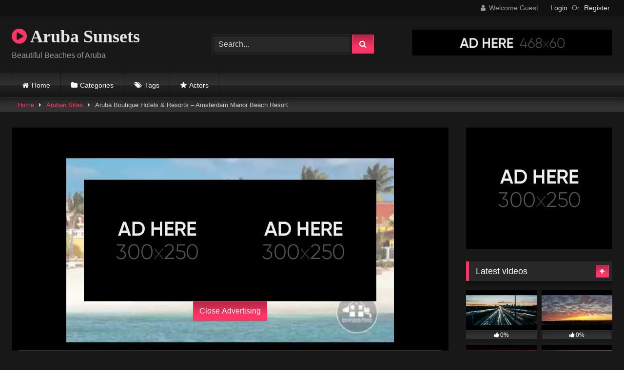

--- FILE ---
content_type: text/html; charset=UTF-8
request_url: https://arubasunsets.com/2018/04/29/aruba-boutique-hotels-resorts-amsterdam-manor-beach-resort/
body_size: 14932
content:
<!DOCTYPE html>


<html lang="en-US">
<head>
<meta charset="UTF-8">
<meta content='width=device-width, initial-scale=1.0, maximum-scale=1.0, user-scalable=0' name='viewport' />
<link rel="profile" href="http://gmpg.org/xfn/11">
<link rel="icon" href="
">

<!-- Meta social networks -->

<!-- Meta Facebook -->
<meta property="fb:app_id" content="966242223397117" />
<meta property="og:url" content="https://arubasunsets.com/2018/04/29/aruba-boutique-hotels-resorts-amsterdam-manor-beach-resort/" />
<meta property="og:type" content="article" />
<meta property="og:title" content="Aruba Boutique Hotels &amp; Resorts - Amsterdam Manor Beach Resort" />
<meta property="og:description" content="Have a memorable Aruba escape at the intimate and picturesque Amsterdam Manor Beach Resort. With beautiful Dutch Colonial architecture, the resort looks out over world-famous Eagle Beach" />
<meta property="og:image" content="https://arubasunsets.com/wp-content/uploads/2018/04/thumb-1065.jpg" />
<meta property="og:image:width" content="200" />
<meta property="og:image:height" content="200" />

<!-- Meta Twitter -->
<meta name="twitter:card" content="summary">
<!--<meta name="twitter:site" content="@site_username">-->
<meta name="twitter:title" content="Aruba Boutique Hotels &amp; Resorts - Amsterdam Manor Beach Resort">
<meta name="twitter:description" content="Have a memorable Aruba escape at the intimate and picturesque Amsterdam Manor Beach Resort. With beautiful Dutch Colonial architecture, the resort looks out over world-famous Eagle Beach">
<!--<meta name="twitter:creator" content="@creator_username">-->
<meta name="twitter:image" content="https://arubasunsets.com/wp-content/uploads/2018/04/thumb-1065.jpg">
<!--<meta name="twitter:domain" content="YourDomain.com">-->

<!-- Temp Style -->
<style>
	.post-thumbnail {
		padding-bottom: 56.25%;
	}
	.post-thumbnail .wpst-trailer,
	.post-thumbnail img {
		object-fit: fill;
	}

	.video-debounce-bar {
		background: #FF3565!important;
	}

			@import url(https://fonts.googleapis.com/css?family=Open+Sans);
			
			button,
		.button,
		input[type="button"],
		input[type="reset"],
		input[type="submit"],
		.label,
		.label:visited,
		.pagination ul li a,
		.widget_categories ul li a,
		.comment-reply-link,
		a.tag-cloud-link,
		.template-actors li a {
			background: -moz-linear-gradient(top, rgba(0,0,0,0.3) 0%, rgba(0,0,0,0) 70%); /* FF3.6-15 */
			background: -webkit-linear-gradient(top, rgba(0,0,0,0.3) 0%,rgba(0,0,0,0) 70%); /* Chrome10-25,Safari5.1-6 */
			background: linear-gradient(to bottom, rgba(0,0,0,0.3) 0%,rgba(0,0,0,0) 70%); /* W3C, IE10+, FF16+, Chrome26+, Opera12+, Safari7+ */
			filter: progid:DXImageTransform.Microsoft.gradient( startColorstr='#a62b2b2b', endColorstr='#00000000',GradientType=0 ); /* IE6-9 */
			-moz-box-shadow: 0 1px 6px 0 rgba(0, 0, 0, 0.12);
			-webkit-box-shadow: 0 1px 6px 0 rgba(0, 0, 0, 0.12);
			-o-box-shadow: 0 1px 6px 0 rgba(0, 0, 0, 0.12);
			box-shadow: 0 1px 6px 0 rgba(0, 0, 0, 0.12);
		}
		input[type="text"],
		input[type="email"],
		input[type="url"],
		input[type="password"],
		input[type="search"],
		input[type="number"],
		input[type="tel"],
		input[type="range"],
		input[type="date"],
		input[type="month"],
		input[type="week"],
		input[type="time"],
		input[type="datetime"],
		input[type="datetime-local"],
		input[type="color"],
		select,
		textarea,
		.wp-editor-container {
			-moz-box-shadow: 0 0 1px rgba(255, 255, 255, 0.3), 0 0 5px black inset;
			-webkit-box-shadow: 0 0 1px rgba(255, 255, 255, 0.3), 0 0 5px black inset;
			-o-box-shadow: 0 0 1px rgba(255, 255, 255, 0.3), 0 0 5px black inset;
			box-shadow: 0 0 1px rgba(255, 255, 255, 0.3), 0 0 5px black inset;
		}
		#site-navigation {
			background: #222222;
			background: -moz-linear-gradient(top, #222222 0%, #333333 50%, #222222 51%, #151515 100%);
			background: -webkit-linear-gradient(top, #222222 0%,#333333 50%,#222222 51%,#151515 100%);
			background: linear-gradient(to bottom, #222222 0%,#333333 50%,#222222 51%,#151515 100%);
			filter: progid:DXImageTransform.Microsoft.gradient( startColorstr='#222222', endColorstr='#151515',GradientType=0 );
			-moz-box-shadow: 0 6px 6px 0 rgba(0, 0, 0, 0.12);
			-webkit-box-shadow: 0 6px 6px 0 rgba(0, 0, 0, 0.12);
			-o-box-shadow: 0 6px 6px 0 rgba(0, 0, 0, 0.12);
			box-shadow: 0 6px 6px 0 rgba(0, 0, 0, 0.12);
		}
		#site-navigation > ul > li:hover > a,
		#site-navigation ul li.current-menu-item a {
			background: -moz-linear-gradient(top, rgba(0,0,0,0.3) 0%, rgba(0,0,0,0) 70%);
			background: -webkit-linear-gradient(top, rgba(0,0,0,0.3) 0%,rgba(0,0,0,0) 70%);
			background: linear-gradient(to bottom, rgba(0,0,0,0.3) 0%,rgba(0,0,0,0) 70%);
			filter: progid:DXImageTransform.Microsoft.gradient( startColorstr='#a62b2b2b', endColorstr='#00000000',GradientType=0 );
			-moz-box-shadow: inset 0px 0px 2px 0px #000000;
			-webkit-box-shadow: inset 0px 0px 2px 0px #000000;
			-o-box-shadow: inset 0px 0px 2px 0px #000000;
			box-shadow: inset 0px 0px 2px 0px #000000;
			filter:progid:DXImageTransform.Microsoft.Shadow(color=#000000, Direction=NaN, Strength=2);
		}
		.rating-bar,
		.categories-list .thumb-block .entry-header,
		.actors-list .thumb-block .entry-header,
		#filters .filters-select,
		#filters .filters-options {
			background: -moz-linear-gradient(top, rgba(0,0,0,0.3) 0%, rgba(0,0,0,0) 70%); /* FF3.6-15 */
			background: -webkit-linear-gradient(top, rgba(0,0,0,0.3) 0%,rgba(0,0,0,0) 70%); /* Chrome10-25,Safari5.1-6 */
			background: linear-gradient(to bottom, rgba(0,0,0,0.3) 0%,rgba(0,0,0,0) 70%); /* W3C, IE10+, FF16+, Chrome26+, Opera12+, Safari7+ */
			-moz-box-shadow: inset 0px 0px 2px 0px #000000;
			-webkit-box-shadow: inset 0px 0px 2px 0px #000000;
			-o-box-shadow: inset 0px 0px 2px 0px #000000;
			box-shadow: inset 0px 0px 2px 0px #000000;
			filter:progid:DXImageTransform.Microsoft.Shadow(color=#000000, Direction=NaN, Strength=2);
		}
		.breadcrumbs-area {
			background: -moz-linear-gradient(top, rgba(0,0,0,0.3) 0%, rgba(0,0,0,0) 70%); /* FF3.6-15 */
			background: -webkit-linear-gradient(top, rgba(0,0,0,0.3) 0%,rgba(0,0,0,0) 70%); /* Chrome10-25,Safari5.1-6 */
			background: linear-gradient(to bottom, rgba(0,0,0,0.3) 0%,rgba(0,0,0,0) 70%); /* W3C, IE10+, FF16+, Chrome26+, Opera12+, Safari7+ */
		}
	
	.site-title a {
		font-family: Open Sans;
		font-size: 36px;
	}
	.site-branding .logo img {
		max-width: 300px;
		max-height: 120px;
		margin-top: 0px;
		margin-left: 0px;
	}
	a,
	.site-title a i,
	.thumb-block:hover .rating-bar i,
	.categories-list .thumb-block:hover .entry-header .cat-title:before,
	.required,
	.like #more:hover i,
	.dislike #less:hover i,
	.top-bar i:hover,
	.main-navigation .menu-item-has-children > a:after,
	.menu-toggle i,
	.main-navigation.toggled li:hover > a,
	.main-navigation.toggled li.focus > a,
	.main-navigation.toggled li.current_page_item > a,
	.main-navigation.toggled li.current-menu-item > a,
	#filters .filters-select:after,
	.morelink i,
	.top-bar .membership a i,
	.thumb-block:hover .photos-count i {
		color: #FF3565;
	}
	button,
	.button,
	input[type="button"],
	input[type="reset"],
	input[type="submit"],
	.label,
	.pagination ul li a.current,
	.pagination ul li a:hover,
	body #filters .label.secondary.active,
	.label.secondary:hover,
	.main-navigation li:hover > a,
	.main-navigation li.focus > a,
	.main-navigation li.current_page_item > a,
	.main-navigation li.current-menu-item > a,
	.widget_categories ul li a:hover,
	.comment-reply-link,
	a.tag-cloud-link:hover,
	.template-actors li a:hover {
		border-color: #FF3565!important;
		background-color: #FF3565!important;
	}
	.rating-bar-meter,
	.vjs-play-progress,
	#filters .filters-options span:hover,
	.bx-wrapper .bx-controls-direction a,
	.top-bar .social-share a:hover,
	.thumb-block:hover span.hd-video,
	.featured-carousel .slide a:hover span.hd-video,
	.appContainer .ctaButton {
		background-color: #FF3565!important;
	}
	#video-tabs button.tab-link.active,
	.title-block,
	.widget-title,
	.page-title,
	.page .entry-title,
	.comments-title,
	.comment-reply-title,
	.morelink:hover {
		border-color: #FF3565!important;
	}

	/* Small desktops ----------- */
	@media only screen  and (min-width : 64.001em) and (max-width : 84em) {
		#main .thumb-block {
			width: 25%!important;
		}
	}

	/* Desktops and laptops ----------- */
	@media only screen  and (min-width : 84.001em) {
		#main .thumb-block {
			width: 25%!important;
		}
	}

</style>

<!-- Google Analytics -->

<!-- Meta Verification -->

<title>Aruba Boutique Hotels &#038; Resorts &#8211; Amsterdam Manor Beach Resort &#8211; Aruba Sunsets</title>
<meta name='robots' content='max-image-preview:large' />
<link rel='dns-prefetch' href='//vjs.zencdn.net' />
<link rel='dns-prefetch' href='//unpkg.com' />
<link rel="alternate" type="application/rss+xml" title="Aruba Sunsets &raquo; Feed" href="https://arubasunsets.com/feed/" />
<link rel="alternate" type="application/rss+xml" title="Aruba Sunsets &raquo; Comments Feed" href="https://arubasunsets.com/comments/feed/" />
<link rel="alternate" type="application/rss+xml" title="Aruba Sunsets &raquo; Aruba Boutique Hotels &#038; Resorts &#8211; Amsterdam Manor Beach Resort Comments Feed" href="https://arubasunsets.com/2018/04/29/aruba-boutique-hotels-resorts-amsterdam-manor-beach-resort/feed/" />
<script type="text/javascript">
/* <![CDATA[ */
window._wpemojiSettings = {"baseUrl":"https:\/\/s.w.org\/images\/core\/emoji\/14.0.0\/72x72\/","ext":".png","svgUrl":"https:\/\/s.w.org\/images\/core\/emoji\/14.0.0\/svg\/","svgExt":".svg","source":{"concatemoji":"https:\/\/arubasunsets.com\/wp-includes\/js\/wp-emoji-release.min.js?ver=6.4.7"}};
/*! This file is auto-generated */
!function(i,n){var o,s,e;function c(e){try{var t={supportTests:e,timestamp:(new Date).valueOf()};sessionStorage.setItem(o,JSON.stringify(t))}catch(e){}}function p(e,t,n){e.clearRect(0,0,e.canvas.width,e.canvas.height),e.fillText(t,0,0);var t=new Uint32Array(e.getImageData(0,0,e.canvas.width,e.canvas.height).data),r=(e.clearRect(0,0,e.canvas.width,e.canvas.height),e.fillText(n,0,0),new Uint32Array(e.getImageData(0,0,e.canvas.width,e.canvas.height).data));return t.every(function(e,t){return e===r[t]})}function u(e,t,n){switch(t){case"flag":return n(e,"\ud83c\udff3\ufe0f\u200d\u26a7\ufe0f","\ud83c\udff3\ufe0f\u200b\u26a7\ufe0f")?!1:!n(e,"\ud83c\uddfa\ud83c\uddf3","\ud83c\uddfa\u200b\ud83c\uddf3")&&!n(e,"\ud83c\udff4\udb40\udc67\udb40\udc62\udb40\udc65\udb40\udc6e\udb40\udc67\udb40\udc7f","\ud83c\udff4\u200b\udb40\udc67\u200b\udb40\udc62\u200b\udb40\udc65\u200b\udb40\udc6e\u200b\udb40\udc67\u200b\udb40\udc7f");case"emoji":return!n(e,"\ud83e\udef1\ud83c\udffb\u200d\ud83e\udef2\ud83c\udfff","\ud83e\udef1\ud83c\udffb\u200b\ud83e\udef2\ud83c\udfff")}return!1}function f(e,t,n){var r="undefined"!=typeof WorkerGlobalScope&&self instanceof WorkerGlobalScope?new OffscreenCanvas(300,150):i.createElement("canvas"),a=r.getContext("2d",{willReadFrequently:!0}),o=(a.textBaseline="top",a.font="600 32px Arial",{});return e.forEach(function(e){o[e]=t(a,e,n)}),o}function t(e){var t=i.createElement("script");t.src=e,t.defer=!0,i.head.appendChild(t)}"undefined"!=typeof Promise&&(o="wpEmojiSettingsSupports",s=["flag","emoji"],n.supports={everything:!0,everythingExceptFlag:!0},e=new Promise(function(e){i.addEventListener("DOMContentLoaded",e,{once:!0})}),new Promise(function(t){var n=function(){try{var e=JSON.parse(sessionStorage.getItem(o));if("object"==typeof e&&"number"==typeof e.timestamp&&(new Date).valueOf()<e.timestamp+604800&&"object"==typeof e.supportTests)return e.supportTests}catch(e){}return null}();if(!n){if("undefined"!=typeof Worker&&"undefined"!=typeof OffscreenCanvas&&"undefined"!=typeof URL&&URL.createObjectURL&&"undefined"!=typeof Blob)try{var e="postMessage("+f.toString()+"("+[JSON.stringify(s),u.toString(),p.toString()].join(",")+"));",r=new Blob([e],{type:"text/javascript"}),a=new Worker(URL.createObjectURL(r),{name:"wpTestEmojiSupports"});return void(a.onmessage=function(e){c(n=e.data),a.terminate(),t(n)})}catch(e){}c(n=f(s,u,p))}t(n)}).then(function(e){for(var t in e)n.supports[t]=e[t],n.supports.everything=n.supports.everything&&n.supports[t],"flag"!==t&&(n.supports.everythingExceptFlag=n.supports.everythingExceptFlag&&n.supports[t]);n.supports.everythingExceptFlag=n.supports.everythingExceptFlag&&!n.supports.flag,n.DOMReady=!1,n.readyCallback=function(){n.DOMReady=!0}}).then(function(){return e}).then(function(){var e;n.supports.everything||(n.readyCallback(),(e=n.source||{}).concatemoji?t(e.concatemoji):e.wpemoji&&e.twemoji&&(t(e.twemoji),t(e.wpemoji)))}))}((window,document),window._wpemojiSettings);
/* ]]> */
</script>
<style id='wp-emoji-styles-inline-css' type='text/css'>

	img.wp-smiley, img.emoji {
		display: inline !important;
		border: none !important;
		box-shadow: none !important;
		height: 1em !important;
		width: 1em !important;
		margin: 0 0.07em !important;
		vertical-align: -0.1em !important;
		background: none !important;
		padding: 0 !important;
	}
</style>
<link rel='stylesheet' id='wp-block-library-css' href='https://arubasunsets.com/wp-includes/css/dist/block-library/style.min.css?ver=6.4.7' type='text/css' media='all' />
<style id='classic-theme-styles-inline-css' type='text/css'>
/*! This file is auto-generated */
.wp-block-button__link{color:#fff;background-color:#32373c;border-radius:9999px;box-shadow:none;text-decoration:none;padding:calc(.667em + 2px) calc(1.333em + 2px);font-size:1.125em}.wp-block-file__button{background:#32373c;color:#fff;text-decoration:none}
</style>
<style id='global-styles-inline-css' type='text/css'>
body{--wp--preset--color--black: #000000;--wp--preset--color--cyan-bluish-gray: #abb8c3;--wp--preset--color--white: #ffffff;--wp--preset--color--pale-pink: #f78da7;--wp--preset--color--vivid-red: #cf2e2e;--wp--preset--color--luminous-vivid-orange: #ff6900;--wp--preset--color--luminous-vivid-amber: #fcb900;--wp--preset--color--light-green-cyan: #7bdcb5;--wp--preset--color--vivid-green-cyan: #00d084;--wp--preset--color--pale-cyan-blue: #8ed1fc;--wp--preset--color--vivid-cyan-blue: #0693e3;--wp--preset--color--vivid-purple: #9b51e0;--wp--preset--gradient--vivid-cyan-blue-to-vivid-purple: linear-gradient(135deg,rgba(6,147,227,1) 0%,rgb(155,81,224) 100%);--wp--preset--gradient--light-green-cyan-to-vivid-green-cyan: linear-gradient(135deg,rgb(122,220,180) 0%,rgb(0,208,130) 100%);--wp--preset--gradient--luminous-vivid-amber-to-luminous-vivid-orange: linear-gradient(135deg,rgba(252,185,0,1) 0%,rgba(255,105,0,1) 100%);--wp--preset--gradient--luminous-vivid-orange-to-vivid-red: linear-gradient(135deg,rgba(255,105,0,1) 0%,rgb(207,46,46) 100%);--wp--preset--gradient--very-light-gray-to-cyan-bluish-gray: linear-gradient(135deg,rgb(238,238,238) 0%,rgb(169,184,195) 100%);--wp--preset--gradient--cool-to-warm-spectrum: linear-gradient(135deg,rgb(74,234,220) 0%,rgb(151,120,209) 20%,rgb(207,42,186) 40%,rgb(238,44,130) 60%,rgb(251,105,98) 80%,rgb(254,248,76) 100%);--wp--preset--gradient--blush-light-purple: linear-gradient(135deg,rgb(255,206,236) 0%,rgb(152,150,240) 100%);--wp--preset--gradient--blush-bordeaux: linear-gradient(135deg,rgb(254,205,165) 0%,rgb(254,45,45) 50%,rgb(107,0,62) 100%);--wp--preset--gradient--luminous-dusk: linear-gradient(135deg,rgb(255,203,112) 0%,rgb(199,81,192) 50%,rgb(65,88,208) 100%);--wp--preset--gradient--pale-ocean: linear-gradient(135deg,rgb(255,245,203) 0%,rgb(182,227,212) 50%,rgb(51,167,181) 100%);--wp--preset--gradient--electric-grass: linear-gradient(135deg,rgb(202,248,128) 0%,rgb(113,206,126) 100%);--wp--preset--gradient--midnight: linear-gradient(135deg,rgb(2,3,129) 0%,rgb(40,116,252) 100%);--wp--preset--font-size--small: 13px;--wp--preset--font-size--medium: 20px;--wp--preset--font-size--large: 36px;--wp--preset--font-size--x-large: 42px;--wp--preset--spacing--20: 0.44rem;--wp--preset--spacing--30: 0.67rem;--wp--preset--spacing--40: 1rem;--wp--preset--spacing--50: 1.5rem;--wp--preset--spacing--60: 2.25rem;--wp--preset--spacing--70: 3.38rem;--wp--preset--spacing--80: 5.06rem;--wp--preset--shadow--natural: 6px 6px 9px rgba(0, 0, 0, 0.2);--wp--preset--shadow--deep: 12px 12px 50px rgba(0, 0, 0, 0.4);--wp--preset--shadow--sharp: 6px 6px 0px rgba(0, 0, 0, 0.2);--wp--preset--shadow--outlined: 6px 6px 0px -3px rgba(255, 255, 255, 1), 6px 6px rgba(0, 0, 0, 1);--wp--preset--shadow--crisp: 6px 6px 0px rgba(0, 0, 0, 1);}:where(.is-layout-flex){gap: 0.5em;}:where(.is-layout-grid){gap: 0.5em;}body .is-layout-flow > .alignleft{float: left;margin-inline-start: 0;margin-inline-end: 2em;}body .is-layout-flow > .alignright{float: right;margin-inline-start: 2em;margin-inline-end: 0;}body .is-layout-flow > .aligncenter{margin-left: auto !important;margin-right: auto !important;}body .is-layout-constrained > .alignleft{float: left;margin-inline-start: 0;margin-inline-end: 2em;}body .is-layout-constrained > .alignright{float: right;margin-inline-start: 2em;margin-inline-end: 0;}body .is-layout-constrained > .aligncenter{margin-left: auto !important;margin-right: auto !important;}body .is-layout-constrained > :where(:not(.alignleft):not(.alignright):not(.alignfull)){max-width: var(--wp--style--global--content-size);margin-left: auto !important;margin-right: auto !important;}body .is-layout-constrained > .alignwide{max-width: var(--wp--style--global--wide-size);}body .is-layout-flex{display: flex;}body .is-layout-flex{flex-wrap: wrap;align-items: center;}body .is-layout-flex > *{margin: 0;}body .is-layout-grid{display: grid;}body .is-layout-grid > *{margin: 0;}:where(.wp-block-columns.is-layout-flex){gap: 2em;}:where(.wp-block-columns.is-layout-grid){gap: 2em;}:where(.wp-block-post-template.is-layout-flex){gap: 1.25em;}:where(.wp-block-post-template.is-layout-grid){gap: 1.25em;}.has-black-color{color: var(--wp--preset--color--black) !important;}.has-cyan-bluish-gray-color{color: var(--wp--preset--color--cyan-bluish-gray) !important;}.has-white-color{color: var(--wp--preset--color--white) !important;}.has-pale-pink-color{color: var(--wp--preset--color--pale-pink) !important;}.has-vivid-red-color{color: var(--wp--preset--color--vivid-red) !important;}.has-luminous-vivid-orange-color{color: var(--wp--preset--color--luminous-vivid-orange) !important;}.has-luminous-vivid-amber-color{color: var(--wp--preset--color--luminous-vivid-amber) !important;}.has-light-green-cyan-color{color: var(--wp--preset--color--light-green-cyan) !important;}.has-vivid-green-cyan-color{color: var(--wp--preset--color--vivid-green-cyan) !important;}.has-pale-cyan-blue-color{color: var(--wp--preset--color--pale-cyan-blue) !important;}.has-vivid-cyan-blue-color{color: var(--wp--preset--color--vivid-cyan-blue) !important;}.has-vivid-purple-color{color: var(--wp--preset--color--vivid-purple) !important;}.has-black-background-color{background-color: var(--wp--preset--color--black) !important;}.has-cyan-bluish-gray-background-color{background-color: var(--wp--preset--color--cyan-bluish-gray) !important;}.has-white-background-color{background-color: var(--wp--preset--color--white) !important;}.has-pale-pink-background-color{background-color: var(--wp--preset--color--pale-pink) !important;}.has-vivid-red-background-color{background-color: var(--wp--preset--color--vivid-red) !important;}.has-luminous-vivid-orange-background-color{background-color: var(--wp--preset--color--luminous-vivid-orange) !important;}.has-luminous-vivid-amber-background-color{background-color: var(--wp--preset--color--luminous-vivid-amber) !important;}.has-light-green-cyan-background-color{background-color: var(--wp--preset--color--light-green-cyan) !important;}.has-vivid-green-cyan-background-color{background-color: var(--wp--preset--color--vivid-green-cyan) !important;}.has-pale-cyan-blue-background-color{background-color: var(--wp--preset--color--pale-cyan-blue) !important;}.has-vivid-cyan-blue-background-color{background-color: var(--wp--preset--color--vivid-cyan-blue) !important;}.has-vivid-purple-background-color{background-color: var(--wp--preset--color--vivid-purple) !important;}.has-black-border-color{border-color: var(--wp--preset--color--black) !important;}.has-cyan-bluish-gray-border-color{border-color: var(--wp--preset--color--cyan-bluish-gray) !important;}.has-white-border-color{border-color: var(--wp--preset--color--white) !important;}.has-pale-pink-border-color{border-color: var(--wp--preset--color--pale-pink) !important;}.has-vivid-red-border-color{border-color: var(--wp--preset--color--vivid-red) !important;}.has-luminous-vivid-orange-border-color{border-color: var(--wp--preset--color--luminous-vivid-orange) !important;}.has-luminous-vivid-amber-border-color{border-color: var(--wp--preset--color--luminous-vivid-amber) !important;}.has-light-green-cyan-border-color{border-color: var(--wp--preset--color--light-green-cyan) !important;}.has-vivid-green-cyan-border-color{border-color: var(--wp--preset--color--vivid-green-cyan) !important;}.has-pale-cyan-blue-border-color{border-color: var(--wp--preset--color--pale-cyan-blue) !important;}.has-vivid-cyan-blue-border-color{border-color: var(--wp--preset--color--vivid-cyan-blue) !important;}.has-vivid-purple-border-color{border-color: var(--wp--preset--color--vivid-purple) !important;}.has-vivid-cyan-blue-to-vivid-purple-gradient-background{background: var(--wp--preset--gradient--vivid-cyan-blue-to-vivid-purple) !important;}.has-light-green-cyan-to-vivid-green-cyan-gradient-background{background: var(--wp--preset--gradient--light-green-cyan-to-vivid-green-cyan) !important;}.has-luminous-vivid-amber-to-luminous-vivid-orange-gradient-background{background: var(--wp--preset--gradient--luminous-vivid-amber-to-luminous-vivid-orange) !important;}.has-luminous-vivid-orange-to-vivid-red-gradient-background{background: var(--wp--preset--gradient--luminous-vivid-orange-to-vivid-red) !important;}.has-very-light-gray-to-cyan-bluish-gray-gradient-background{background: var(--wp--preset--gradient--very-light-gray-to-cyan-bluish-gray) !important;}.has-cool-to-warm-spectrum-gradient-background{background: var(--wp--preset--gradient--cool-to-warm-spectrum) !important;}.has-blush-light-purple-gradient-background{background: var(--wp--preset--gradient--blush-light-purple) !important;}.has-blush-bordeaux-gradient-background{background: var(--wp--preset--gradient--blush-bordeaux) !important;}.has-luminous-dusk-gradient-background{background: var(--wp--preset--gradient--luminous-dusk) !important;}.has-pale-ocean-gradient-background{background: var(--wp--preset--gradient--pale-ocean) !important;}.has-electric-grass-gradient-background{background: var(--wp--preset--gradient--electric-grass) !important;}.has-midnight-gradient-background{background: var(--wp--preset--gradient--midnight) !important;}.has-small-font-size{font-size: var(--wp--preset--font-size--small) !important;}.has-medium-font-size{font-size: var(--wp--preset--font-size--medium) !important;}.has-large-font-size{font-size: var(--wp--preset--font-size--large) !important;}.has-x-large-font-size{font-size: var(--wp--preset--font-size--x-large) !important;}
.wp-block-navigation a:where(:not(.wp-element-button)){color: inherit;}
:where(.wp-block-post-template.is-layout-flex){gap: 1.25em;}:where(.wp-block-post-template.is-layout-grid){gap: 1.25em;}
:where(.wp-block-columns.is-layout-flex){gap: 2em;}:where(.wp-block-columns.is-layout-grid){gap: 2em;}
.wp-block-pullquote{font-size: 1.5em;line-height: 1.6;}
</style>
<link rel='stylesheet' id='wpst-font-awesome-css' href='https://arubasunsets.com/wp-content/themes/retrotube/assets/stylesheets/font-awesome/css/font-awesome.min.css?ver=4.7.0' type='text/css' media='all' />
<link rel='stylesheet' id='wpst-videojs-style-css' href='//vjs.zencdn.net/7.8.4/video-js.css?ver=7.8.4' type='text/css' media='all' />
<link rel='stylesheet' id='wpst-style-css' href='https://arubasunsets.com/wp-content/themes/retrotube/style.css?ver=1.6.9.1659683677' type='text/css' media='all' />
<script type="text/javascript" src="https://arubasunsets.com/wp-includes/js/jquery/jquery.min.js?ver=3.7.1" id="jquery-core-js"></script>
<script type="text/javascript" src="https://arubasunsets.com/wp-includes/js/jquery/jquery-migrate.min.js?ver=3.4.1" id="jquery-migrate-js"></script>
<link rel="https://api.w.org/" href="https://arubasunsets.com/wp-json/" /><link rel="alternate" type="application/json" href="https://arubasunsets.com/wp-json/wp/v2/posts/1065" /><link rel="EditURI" type="application/rsd+xml" title="RSD" href="https://arubasunsets.com/xmlrpc.php?rsd" />
<meta name="generator" content="WordPress 6.4.7" />
<link rel="canonical" href="https://arubasunsets.com/2018/04/29/aruba-boutique-hotels-resorts-amsterdam-manor-beach-resort/" />
<link rel='shortlink' href='https://arubasunsets.com/?p=1065' />
<link rel="alternate" type="application/json+oembed" href="https://arubasunsets.com/wp-json/oembed/1.0/embed?url=https%3A%2F%2Farubasunsets.com%2F2018%2F04%2F29%2Faruba-boutique-hotels-resorts-amsterdam-manor-beach-resort%2F" />
<link rel="alternate" type="text/xml+oembed" href="https://arubasunsets.com/wp-json/oembed/1.0/embed?url=https%3A%2F%2Farubasunsets.com%2F2018%2F04%2F29%2Faruba-boutique-hotels-resorts-amsterdam-manor-beach-resort%2F&#038;format=xml" />
		<script type="text/javascript">
			var _statcounter = _statcounter || [];
			_statcounter.push({"tags": {"author": "Samantha"}});
		</script>
		</head>

<body
class="post-template-default single single-post postid-1065 single-format-video wp-embed-responsive group-blog">
<div id="page">
	<a class="skip-link screen-reader-text" href="#content">Skip to content</a>

	<header id="masthead" class="site-header" role="banner">

			<div class="top-bar ">
		<div class="top-bar-content row">
			<div class="social-share">
							</div>

							<div class="membership">
											<span class="welcome"><i class="fa fa-user"></i> <span>Welcome Guest</span></span>
						<span class="login"><a href="#wpst-login">Login</a></span>
						<span class="or">Or</span>
						<span class="login"><a href="#wpst-register">Register</a></span>
									</div>
					</div>
	</div>

	
		<div class="site-branding row">
			<div class="logo">
															<p class="site-title"><a href="https://arubasunsets.com/" rel="home">
																  							<i class="fa fa-play-circle"></i> 														Aruba Sunsets								</a></p>
										
									<p class="site-description">
											Beautiful Beaches of Aruba						</p>
							</div>
							<div class="header-search small-search">
    <form method="get" id="searchform" action="https://arubasunsets.com/">        
                    <input class="input-group-field" value="Search..." name="s" id="s" onfocus="if (this.value == 'Search...') {this.value = '';}" onblur="if (this.value == '') {this.value = 'Search...';}" type="text" />
                
        <input class="button fa-input" type="submit" id="searchsubmit" value="&#xf002;" />        
    </form>
</div>										<div class="happy-header">
					<a href="#!"><img src="https://arubasunsets.com/wp-content/themes/retrotube/assets/img/banners/happy-1.png"></a>				</div>
					</div><!-- .site-branding -->

		<nav id="site-navigation" class="main-navigation
					membership-enabled" role="navigation">
			<div id="head-mobile"></div>
			<div class="button-nav"></div>
			<ul id="menu-main-menu" class="row"><li id="menu-item-9993" class="home-icon menu-item menu-item-type-custom menu-item-object-custom menu-item-home menu-item-9993"><a href="https://arubasunsets.com">Home</a></li>
<li id="menu-item-9994" class="cat-icon menu-item menu-item-type-post_type menu-item-object-page menu-item-9994"><a href="https://arubasunsets.com/categories/">Categories</a></li>
<li id="menu-item-9995" class="tag-icon menu-item menu-item-type-post_type menu-item-object-page menu-item-9995"><a href="https://arubasunsets.com/tags/">Tags</a></li>
<li id="menu-item-9996" class="star-icon menu-item menu-item-type-post_type menu-item-object-page menu-item-9996"><a href="https://arubasunsets.com/actors/">Actors</a></li>
</ul>		</nav><!-- #site-navigation -->

		<div class="clear"></div>

					<div class="happy-header-mobile">
				<a href="#!"><img src="https://arubasunsets.com/wp-content/themes/retrotube/assets/img/banners/header-mobile.jpg"></a>			</div>
			</header><!-- #masthead -->

	<div class="breadcrumbs-area"><div class="row"><div id="breadcrumbs"><a href="https://arubasunsets.com">Home</a><span class="separator"><i class="fa fa-caret-right"></i></span><a href="https://arubasunsets.com/category/aruban-sites/">Aruban Sites</a><span class="separator"><i class="fa fa-caret-right"></i></span><span class="current">Aruba Boutique Hotels &#038; Resorts &#8211; Amsterdam Manor Beach Resort</span></div></div></div>
	
	<div id="content" class="site-content row">
	<div id="primary" class="content-area with-sidebar-right">
		<main id="main" class="site-main with-sidebar-right" role="main">

		
<article id="post-1065" class="post-1065 post type-post status-publish format-video has-post-thumbnail hentry category-aruban-sites tag-amsterdam tag-aruba tag-beach tag-boutique tag-hotels tag-manor tag-resort tag-resorts post_format-post-format-video" itemprop="video" itemscope itemtype="http://schema.org/VideoObject">
	<header class="entry-header">

		<div class="video-player"><meta itemprop="author" content="Samantha" /><meta itemprop="name" content="Aruba Boutique Hotels &#038; Resorts &#8211; Amsterdam Manor Beach Resort" /><meta itemprop="description" content="Aruba Boutique Hotels &#038; Resorts &#8211; Amsterdam Manor Beach Resort" /><meta itemprop="description" content="Have a memorable Aruba escape at the intimate and picturesque Amsterdam Manor Beach Resort. With beautiful Dutch Colonial architecture, the resort looks out over world-famous Eagle Beach" /><meta itemprop="duration" content="P0DT0H0M41S" /><meta itemprop="thumbnailUrl" content="https://arubasunsets.com/wp-content/uploads/2018/04/thumb-1065.jpg" /><meta itemprop="contentURL" content="https://youtu.be/CzyY0HQC5Lo" /><meta itemprop="embedURL" content="https://www.youtube.com/embed/CzyY0HQC5Lo?autoplay=0&iv_load_policy=3&modestbranding=1&rel=0" /><meta itemprop="uploadDate" content="2018-04-29T23:02:44-05:00" /><div class="responsive-player"><iframe src="https://arubasunsets.com/wp-content/plugins/clean-tube-player/public/player-x.php?q=[base64]" frameborder="0" scrolling="no" allowfullscreen></iframe>
					<div class="happy-inside-player">
						<div class="zone-1"><a href="#!"><img src="https://arubasunsets.com/wp-content/themes/retrotube/assets/img/banners/happy-2.png"></a></div>
						<div class="zone-2"><a href="#!"><img src="https://arubasunsets.com/wp-content/themes/retrotube/assets/img/banners/happy-2.png"></a></div>
						<button class="close close-text">Close Advertising</button>
					</div>
				</div></div>
					<div class="happy-under-player">
				<a href="#!"><img src="https://arubasunsets.com/wp-content/themes/retrotube/assets/img/banners/happy-3.png"></a>			</div>
		
					<div class="happy-under-player-mobile">
				<a href="#!"><img src="https://arubasunsets.com/wp-content/themes/retrotube/assets/img/banners/happy-2.png"></a>			</div>
		
		
		<div class="title-block box-shadow">
			<h1 class="entry-title" itemprop="name">Aruba Boutique Hotels &#038; Resorts &#8211; Amsterdam Manor Beach Resort</h1>							<div id="rating">
					<span id="video-rate"><span class="post-like"><a href="#" data-post_id="1065" data-post_like="like"><span class="like" title="I like this"><span id="more"><i class="fa fa-thumbs-up"></i> <span class="grey-link">Like</span></span></a>
		<a href="#" data-post_id="1065" data-post_like="dislike">
			<span title="I dislike this" class="qtip dislike"><span id="less"><i class="fa fa-thumbs-down fa-flip-horizontal"></i></span></span>
		</a></span></span>
									</div>
						<div id="video-tabs" class="tabs">
				<button class="tab-link active about" data-tab-id="video-about"><i class="fa fa-info-circle"></i> About</button>
									<button class="tab-link share" data-tab-id="video-share"><i class="fa fa-share"></i> Share</button>
							</div>
		</div>

		<div class="clear"></div>

	</header><!-- .entry-header -->

	<div class="entry-content">
					<div id="rating-col">
				<div id="video-views"><span>0</span> views</div>									<div class="rating-bar">
						<div class="rating-bar-meter"></div>
					</div>
					<div class="rating-result">
							<div class="percentage">0%</div>
						<div class="likes">
							<i class="fa fa-thumbs-up"></i> <span class="likes_count">0</span>
							<i class="fa fa-thumbs-down fa-flip-horizontal"></i> <span class="dislikes_count">0</span>
						</div>
					</div>
							</div>
				<div class="tab-content">
			<div id="video-about" class="width70">
					<div class="video-description">
													<div class="desc more">
								<p>Have a memorable Aruba escape at the intimate and picturesque Amsterdam Manor Beach Resort. With beautiful Dutch Colonial architecture, the resort looks out over world-famous Eagle Beach </p>
							</div>
											</div>
									<div id="video-author">
						<i class="fa fa-user"></i> From: <a href="https://arubasunsets.com/author/samantha/" title="Posts by Samantha" rel="author">Samantha</a>					</div>
													<div id="video-date">
						<i class="fa fa-calendar"></i> Date: April 29, 2018					</div>
																					<div class="tags">
						<div class="tags-list"><a href="https://arubasunsets.com/category/aruban-sites/" class="label" title="Aruban Sites"><i class="fa fa-folder-open"></i>Aruban Sites</a> <a href="https://arubasunsets.com/tag/amsterdam/" class="label" title="amsterdam"><i class="fa fa-tag"></i>amsterdam</a> <a href="https://arubasunsets.com/tag/aruba/" class="label" title="aruba"><i class="fa fa-tag"></i>aruba</a> <a href="https://arubasunsets.com/tag/beach/" class="label" title="beach"><i class="fa fa-tag"></i>beach</a> <a href="https://arubasunsets.com/tag/boutique/" class="label" title="boutique"><i class="fa fa-tag"></i>boutique</a> <a href="https://arubasunsets.com/tag/hotels/" class="label" title="hotels"><i class="fa fa-tag"></i>hotels</a> <a href="https://arubasunsets.com/tag/manor/" class="label" title="manor"><i class="fa fa-tag"></i>manor</a> <a href="https://arubasunsets.com/tag/resort/" class="label" title="resort"><i class="fa fa-tag"></i>resort</a> <a href="https://arubasunsets.com/tag/resorts/" class="label" title="resorts"><i class="fa fa-tag"></i>resorts</a> </div>					</div>
							</div>
							<div id="video-share">
	<!-- Facebook -->
			<div id="fb-root"></div>
		<script>(function(d, s, id) {
		var js, fjs = d.getElementsByTagName(s)[0];
		if (d.getElementById(id)) return;
		js = d.createElement(s); js.id = id;
		js.src = 'https://connect.facebook.net/fr_FR/sdk.js#xfbml=1&version=v2.12';
		fjs.parentNode.insertBefore(js, fjs);
		}(document, 'script', 'facebook-jssdk'));</script>
		<a target="_blank" href="https://www.facebook.com/sharer/sharer.php?u=https://arubasunsets.com/2018/04/29/aruba-boutique-hotels-resorts-amsterdam-manor-beach-resort/&amp;src=sdkpreparse"><i id="facebook" class="fa fa-facebook"></i></a>
	
	<!-- Twitter -->
			<a target="_blank" href="https://twitter.com/share?url=https://arubasunsets.com/2018/04/29/aruba-boutique-hotels-resorts-amsterdam-manor-beach-resort/&text=Have a memorable Aruba escape at the intimate and picturesque Amsterdam Manor Beach Resort. With beautiful Dutch Colonial architecture, the resort looks out over world-famous Eagle Beach"><i id="twitter" class="fa fa-twitter"></i></a>
	
	<!-- Google Plus -->
			<a target="_blank" href="https://plus.google.com/share?url=https://arubasunsets.com/2018/04/29/aruba-boutique-hotels-resorts-amsterdam-manor-beach-resort/"><i id="googleplus" class="fa fa-google-plus"></i></a>
	
	<!-- Linkedin -->
			<a target="_blank" href="https://www.linkedin.com/shareArticle?mini=true&amp;url=https://arubasunsets.com/2018/04/29/aruba-boutique-hotels-resorts-amsterdam-manor-beach-resort/&amp;title=Aruba Boutique Hotels &amp; Resorts - Amsterdam Manor Beach Resort&amp;summary=Have a memorable Aruba escape at the intimate and picturesque Amsterdam Manor Beach Resort. With beautiful Dutch Colonial architecture, the resort looks out over world-famous Eagle Beach&amp;source=https://arubasunsets.com"><i id="linkedin" class="fa fa-linkedin"></i></a>
	
	<!-- Tumblr -->
			<a target="_blank" href="http://tumblr.com/widgets/share/tool?canonicalUrl=https://arubasunsets.com/2018/04/29/aruba-boutique-hotels-resorts-amsterdam-manor-beach-resort/"><i id="tumblr" class="fa fa-tumblr-square"></i></a>
	
	<!-- Reddit -->
			<a target="_blank" href="http://www.reddit.com/submit?title=Aruba Boutique Hotels &amp; Resorts - Amsterdam Manor Beach Resort&url=https://arubasunsets.com/2018/04/29/aruba-boutique-hotels-resorts-amsterdam-manor-beach-resort/"><i id="reddit" class="fa fa-reddit-square"></i></a>
	
	<!-- Odnoklassniki -->
			<a target="_blank" href="http://www.odnoklassniki.ru/dk?st.cmd=addShare&st._surl=https://arubasunsets.com/2018/04/29/aruba-boutique-hotels-resorts-amsterdam-manor-beach-resort/&title=Aruba Boutique Hotels &amp; Resorts - Amsterdam Manor Beach Resort"><i id="odnoklassniki" class="fa fa-odnoklassniki"></i></a>
	
	<!-- VK -->
			<script type="text/javascript" src="https://vk.com/js/api/share.js?95" charset="windows-1251"></script>
		<a href="http://vk.com/share.php?url=https://arubasunsets.com/2018/04/29/aruba-boutique-hotels-resorts-amsterdam-manor-beach-resort/" target="_blank"><i id="vk" class="fa fa-vk"></i></a>
	
	<!-- Email -->
			<a target="_blank" href="mailto:?subject=&amp;body=https://arubasunsets.com/2018/04/29/aruba-boutique-hotels-resorts-amsterdam-manor-beach-resort/"><i id="email" class="fa fa-envelope"></i></a>
	</div>
					</div>
	</div><!-- .entry-content -->

	<div class="under-video-block">
								<h2 class="widget-title">Related videos</h2>

			<div>
			
<article data-video-uid="1" data-post-id="1749" class="loop-video thumb-block post-1749 post type-post status-publish format-video has-post-thumbnail hentry category-aruban-sites tag-adoni tag-aruba tag-beach tag-cafe tag-florida tag-lauderdale tag-produced post_format-post-format-video">
	<a href="https://arubasunsets.com/2018/05/13/aruba-beach-cafe-lauderdale-by-the-sea-florida-ocean-front-bar-produced-by-adoni-video/" title="Aruba Beach Cafe Lauderdale by the Sea Florida Ocean Front Bar produced by Adoni Video">
		<div class="post-thumbnail">
			<div class="post-thumbnail-container"><img width="300" height="168.75" data-src="https://arubasunsets.com/wp-content/uploads/2018/05/thumb-1749.jpg" alt="Aruba Beach Cafe Lauderdale by the Sea Florida Ocean Front Bar produced by Adoni Video"></div>						<span class="views"><i class="fa fa-eye"></i> 822</span>			<span class="duration"><i class="fa fa-clock-o"></i>01:40</span>		</div>
		<div class="rating-bar"><div class="rating-bar-meter" style="width:0%"></div><i class="fa fa-thumbs-up" aria-hidden="true"></i><span>0%</span></div>		<header class="entry-header">
			<span>Aruba Beach Cafe Lauderdale by the Sea Florida Ocean Front Bar produced by Adoni Video</span>
		</header>
	</a>
</article>

<article data-video-uid="2" data-post-id="7470" class="loop-video thumb-block post-7470 post type-post status-publish format-video has-post-thumbnail hentry category-aruban-sites tag-aruba tag-hotels post_format-post-format-video">
	<a href="https://arubasunsets.com/2018/10/28/aruba-hotels-558/" title="Aruba Hotels">
		<div class="post-thumbnail">
			<div class="post-thumbnail-container"><img width="300" height="168.75" data-src="https://arubasunsets.com/wp-content/uploads/2018/10/thumb-7470.jpg" alt="Aruba Hotels"></div>						<span class="views"><i class="fa fa-eye"></i> 736</span>			<span class="duration"><i class="fa fa-clock-o"></i></span>		</div>
		<div class="rating-bar"><div class="rating-bar-meter" style="width:0%"></div><i class="fa fa-thumbs-up" aria-hidden="true"></i><span>0%</span></div>		<header class="entry-header">
			<span>Aruba Hotels</span>
		</header>
	</a>
</article>

<article data-video-uid="3" data-post-id="4601" class="loop-video thumb-block post-4601 post type-post status-publish format-video has-post-thumbnail hentry category-aruban-sites tag-aruba tag-hotels post_format-post-format-video">
	<a href="https://arubasunsets.com/2018/08/07/aruba-hotels-317/" title="Aruba Hotels">
		<div class="post-thumbnail">
			<div class="post-thumbnail-container"><img width="300" height="168.75" data-src="https://arubasunsets.com/wp-content/uploads/2018/08/thumb-4601.jpg" alt="Aruba Hotels"></div>						<span class="views"><i class="fa fa-eye"></i> 764</span>			<span class="duration"><i class="fa fa-clock-o"></i></span>		</div>
		<div class="rating-bar"><div class="rating-bar-meter" style="width:0%"></div><i class="fa fa-thumbs-up" aria-hidden="true"></i><span>0%</span></div>		<header class="entry-header">
			<span>Aruba Hotels</span>
		</header>
	</a>
</article>

<article data-video-uid="4" data-post-id="6567" class="loop-video thumb-block post-6567 post type-post status-publish format-video has-post-thumbnail hentry category-aruban-sites tag-aruba tag-restaurants post_format-post-format-video">
	<a href="https://arubasunsets.com/2018/10/04/aruba-restaurants-262/" title="Aruba Restaurants">
		<div class="post-thumbnail">
			<div class="post-thumbnail-container"><img width="300" height="168.75" data-src="https://arubasunsets.com/wp-content/uploads/2018/10/thumb-6567.jpg" alt="Aruba Restaurants"></div>						<span class="views"><i class="fa fa-eye"></i> 1K</span>			<span class="duration"><i class="fa fa-clock-o"></i></span>		</div>
		<div class="rating-bar"><div class="rating-bar-meter" style="width:0%"></div><i class="fa fa-thumbs-up" aria-hidden="true"></i><span>0%</span></div>		<header class="entry-header">
			<span>Aruba Restaurants</span>
		</header>
	</a>
</article>

<article data-video-uid="5" data-post-id="3583" class="loop-video thumb-block post-3583 post type-post status-publish format-video has-post-thumbnail hentry category-aruban-sites tag-aruba tag-hotels post_format-post-format-video">
	<a href="https://arubasunsets.com/2018/07/03/aruba-hotels-212/" title="Aruba Hotels">
		<div class="post-thumbnail">
			<div class="post-thumbnail-container"><img width="300" height="168.75" data-src="https://arubasunsets.com/wp-content/uploads/2018/07/thumb-3583.jpg" alt="Aruba Hotels"></div>						<span class="views"><i class="fa fa-eye"></i> 681</span>			<span class="duration"><i class="fa fa-clock-o"></i></span>		</div>
		<div class="rating-bar"><div class="rating-bar-meter" style="width:0%"></div><i class="fa fa-thumbs-up" aria-hidden="true"></i><span>0%</span></div>		<header class="entry-header">
			<span>Aruba Hotels</span>
		</header>
	</a>
</article>

<article data-video-uid="6" data-post-id="9624" class="loop-video thumb-block post-9624 post type-post status-publish format-video has-post-thumbnail hentry category-aruban-sites tag-aruba tag-hotels post_format-post-format-video">
	<a href="https://arubasunsets.com/2019/01/19/aruba-hotels-760/" title="Aruba Hotels">
		<div class="post-thumbnail">
			<div class="post-thumbnail-container"><img width="300" height="168.75" data-src="https://arubasunsets.com/wp-content/uploads/2019/01/thumb-9624.jpg" alt="Aruba Hotels"></div>						<span class="views"><i class="fa fa-eye"></i> 848</span>			<span class="duration"><i class="fa fa-clock-o"></i></span>		</div>
		<div class="rating-bar"><div class="rating-bar-meter" style="width:0%"></div><i class="fa fa-thumbs-up" aria-hidden="true"></i><span>0%</span></div>		<header class="entry-header">
			<span>Aruba Hotels</span>
		</header>
	</a>
</article>

<article data-video-uid="7" data-post-id="7504" class="loop-video thumb-block post-7504 post type-post status-publish format-video has-post-thumbnail hentry category-aruban-sites tag-aruba tag-hotels post_format-post-format-video">
	<a href="https://arubasunsets.com/2018/10/30/aruba-hotels-565/" title="Aruba Hotels">
		<div class="post-thumbnail">
			<div class="post-thumbnail-container"><img width="300" height="168.75" data-src="https://arubasunsets.com/wp-content/uploads/2018/10/thumb-7504.jpg" alt="Aruba Hotels"></div>						<span class="views"><i class="fa fa-eye"></i> 753</span>			<span class="duration"><i class="fa fa-clock-o"></i></span>		</div>
		<div class="rating-bar"><div class="rating-bar-meter" style="width:0%"></div><i class="fa fa-thumbs-up" aria-hidden="true"></i><span>0%</span></div>		<header class="entry-header">
			<span>Aruba Hotels</span>
		</header>
	</a>
</article>

<article data-video-uid="8" data-post-id="5929" class="loop-video thumb-block post-5929 post type-post status-publish format-video has-post-thumbnail hentry category-aruban-sites tag-aruba tag-hotels post_format-post-format-video">
	<a href="https://arubasunsets.com/2018/09/18/aruba-hotels-442/" title="Aruba Hotels">
		<div class="post-thumbnail">
			<div class="post-thumbnail-container"><img width="300" height="168.75" data-src="https://arubasunsets.com/wp-content/uploads/2018/09/thumb-5929.jpg" alt="Aruba Hotels"></div>						<span class="views"><i class="fa fa-eye"></i> 795</span>			<span class="duration"><i class="fa fa-clock-o"></i></span>		</div>
		<div class="rating-bar"><div class="rating-bar-meter" style="width:0%"></div><i class="fa fa-thumbs-up" aria-hidden="true"></i><span>0%</span></div>		<header class="entry-header">
			<span>Aruba Hotels</span>
		</header>
	</a>
</article>
			</div>
						<div class="clear"></div>
			<div class="show-more-related">
				<a class="button large" href="https://arubasunsets.com/category/aruban-sites/">Show more related videos</a>
			</div>
					
	</div>
<div class="clear"></div>

	
<div id="comments" class="comments-area">

		<div id="respond" class="comment-respond">
		<h3 id="reply-title" class="comment-reply-title">Leave a Reply <small><a rel="nofollow" id="cancel-comment-reply-link" href="/2018/04/29/aruba-boutique-hotels-resorts-amsterdam-manor-beach-resort/#respond" style="display:none;">Cancel reply</a></small></h3><form action="https://arubasunsets.com/wp-comments-post.php" method="post" id="commentform" class="comment-form" novalidate><p class="comment-notes"><span id="email-notes">Your email address will not be published.</span> <span class="required-field-message">Required fields are marked <span class="required">*</span></span></p><div class="row"><div class="comment-form-comment"><label for="comment">Comment</label><textarea id="comment" name="comment" cols="45" rows="8" aria-required="true"></textarea></div><div class="comment-form-author"><label for="author">Name <span class="required">*</span></label><input id="author" name="author" type="text" value="" size="30" /></div>
<div class="comment-form-email"><label for="email">Email <span class="required">*</span></label><input id="email" name="email" type="text" value="" size="30" /></div>
<div class="comment-form-url"><label for="url">Website</label><input id="url" name="url" type="text" value="" size="30" /></div></div>
<p class="comment-form-cookies-consent"><input id="wp-comment-cookies-consent" name="wp-comment-cookies-consent" type="checkbox" value="yes" /> <label for="wp-comment-cookies-consent">Save my name, email, and website in this browser for the next time I comment.</label></p>
<p class="form-submit"><input name="submit" type="submit" id="submit" class="button large margin-top-2" value="Post Comment" /> <input type='hidden' name='comment_post_ID' value='1065' id='comment_post_ID' />
<input type='hidden' name='comment_parent' id='comment_parent' value='0' />
</p><p style="display: none;"><input type="hidden" id="akismet_comment_nonce" name="akismet_comment_nonce" value="039c43d515" /></p><p style="display: none !important;" class="akismet-fields-container" data-prefix="ak_"><label>&#916;<textarea name="ak_hp_textarea" cols="45" rows="8" maxlength="100"></textarea></label><input type="hidden" id="ak_js_1" name="ak_js" value="199"/><script>document.getElementById( "ak_js_1" ).setAttribute( "value", ( new Date() ).getTime() );</script></p></form>	</div><!-- #respond -->
	
</div><!-- #comments -->

</article><!-- #post-## -->

		</main><!-- #main -->
	</div><!-- #primary -->


	<aside id="sidebar" class="widget-area with-sidebar-right" role="complementary">
					<div class="happy-sidebar">
				<a href="#!"><img src="https://arubasunsets.com/wp-content/themes/retrotube/assets/img/banners/happy-2.png"></a>			</div>
				<section id="widget_videos_block-4" class="widget widget_videos_block"><h2 class="widget-title">Latest videos</h2>			  <a class="more-videos label" href="https://arubasunsets.com/?filter=latest												"><i class="fa fa-plus"></i> <span>More videos</span></a>
  <div class="videos-list">
		
<article data-video-uid="9" data-post-id="10181" class="loop-video thumb-block post-10181 post type-post status-publish format-video has-post-thumbnail hentry category-time-lapse-sunsets tag-controller tag-feels tag-motion tag-motion-control tag-quick tag-settings tag-time-lapse tag-timelapse tag-tips tag-travel post_format-post-format-video">
	<a href="https://arubasunsets.com/2020/05/19/the-best-settings-for-timelapses-2/" title="The BEST SETTINGS For TIMELAPSES">
		<div class="post-thumbnail">
			<div class="post-thumbnail-container"><img width="300" height="168.75" data-src="https://arubasunsets.com/wp-content/uploads/2020/05/the-best-settings-for-timelapses.jpg" alt="The BEST SETTINGS For TIMELAPSES"></div>						<span class="views"><i class="fa fa-eye"></i> 90</span>			<span class="duration"><i class="fa fa-clock-o"></i>05:13</span>		</div>
		<div class="rating-bar"><div class="rating-bar-meter" style="width:0%"></div><i class="fa fa-thumbs-up" aria-hidden="true"></i><span>0%</span></div>		<header class="entry-header">
			<span>The BEST SETTINGS For TIMELAPSES</span>
		</header>
	</a>
</article>

<article data-video-uid="10" data-post-id="10180" class="loop-video thumb-block post-10180 post type-post status-publish format-video has-post-thumbnail hentry category-time-lapse-sunsets tag-adventure tag-arctic tag-canada tag-inuvik tag-inuvik-tourism tag-north tag-northwest tag-northwest-territories tag-nwt tag-spectacularnwt tag-sunrise tag-sunset tag-territories tag-time-lapse tag-winter post_format-post-format-video">
	<a href="https://arubasunsets.com/2020/05/19/time-lapse-of-final-2013-inuvik-sunrise-sunset-3/" title="Time lapse of final 2013 Inuvik sunrise &amp; sunset">
		<div class="post-thumbnail">
			<div class="post-thumbnail-container"><img width="300" height="168.75" data-src="https://arubasunsets.com/wp-content/uploads/2020/05/time-lapse-of-final-2013-inuvik-sunrise-sunset.jpg" alt="Time lapse of final 2013 Inuvik sunrise &amp; sunset"></div>						<span class="views"><i class="fa fa-eye"></i> 342</span>			<span class="duration"><i class="fa fa-clock-o"></i>01:38</span>		</div>
		<div class="rating-bar"><div class="rating-bar-meter" style="width:0%"></div><i class="fa fa-thumbs-up" aria-hidden="true"></i><span>0%</span></div>		<header class="entry-header">
			<span>Time lapse of final 2013 Inuvik sunrise &amp; sunset</span>
		</header>
	</a>
</article>

<article data-video-uid="11" data-post-id="10179" class="loop-video thumb-block post-10179 post type-post status-publish format-video has-post-thumbnail hentry category-time-lapse-sunsets tag-beautiful tag-cloud tag-clouds tag-san-francisco-us-county tag-sunset tag-sutro-tower-tower post_format-post-format-video">
	<a href="https://arubasunsets.com/2020/05/19/time-lapse-of-an-amazing-san-francisco-sunset-2/" title="Time-lapse Of An Amazing San Francisco Sunset">
		<div class="post-thumbnail">
			<div class="post-thumbnail-container"><img width="300" height="168.75" data-src="https://arubasunsets.com/wp-content/uploads/2020/05/time-lapse-of-an-amazing-san-francisco-sunset.jpg" alt="Time-lapse Of An Amazing San Francisco Sunset"></div>						<span class="views"><i class="fa fa-eye"></i> 328</span>			<span class="duration"><i class="fa fa-clock-o"></i>04:00</span>		</div>
		<div class="rating-bar"><div class="rating-bar-meter" style="width:0%"></div><i class="fa fa-thumbs-up" aria-hidden="true"></i><span>0%</span></div>		<header class="entry-header">
			<span>Time-lapse Of An Amazing San Francisco Sunset</span>
		</header>
	</a>
</article>

<article data-video-uid="12" data-post-id="10178" class="loop-video thumb-block post-10178 post type-post status-publish format-video has-post-thumbnail hentry category-time-lapse-sunsets tag-new-zealand tag-time-lapse post_format-post-format-video">
	<a href="https://arubasunsets.com/2020/05/19/timelapse-of-all-the-sunsets-of-covid-19-level-4-lockdown-in-new-zealand/" title="Timelapse of all the sunsets of Covid-19 Level 4 lockdown in New Zealand.">
		<div class="post-thumbnail">
			<div class="post-thumbnail-container"><img width="300" height="168.75" data-src="https://arubasunsets.com/wp-content/uploads/2020/05/timelapse-of-all-the-sunsets-of-covid-19-level-4-lockdown-in-new-zealand.jpg" alt="Timelapse of all the sunsets of Covid-19 Level 4 lockdown in New Zealand."></div>						<span class="views"><i class="fa fa-eye"></i> 227</span>			<span class="duration"><i class="fa fa-clock-o"></i>02:59</span>		</div>
		<div class="rating-bar"><div class="rating-bar-meter" style="width:0%"></div><i class="fa fa-thumbs-up" aria-hidden="true"></i><span>0%</span></div>		<header class="entry-header">
			<span>Timelapse of all the sunsets of Covid-19 Level 4 lockdown in New Zealand.</span>
		</header>
	</a>
</article>

<article data-video-uid="13" data-post-id="10176" class="loop-video thumb-block post-10176 post type-post status-publish format-video has-post-thumbnail hentry category-time-lapse-sunsets tag-2lata-nagrywania tag-burza tag-chill tag-gopro tag-gopro5 tag-hyperlaps tag-kaprun tag-klimat tag-lato tag-lighting tag-mgla tag-moon tag-mountains tag-orion tag-piorun tag-pogoda tag-przyroda tag-relax tag-stars tag-storm tag-sunset tag-sunsets tag-timelaps tag-tl tag-wiosna tag-zachod tag-zacmienie tag-zacmienie-ksiezyca tag-zima post_format-post-format-video">
	<a href="https://arubasunsets.com/2020/05/19/4k-timelapse-with-sunsets-stars-clouds/" title="4K &#8211; TimeLapse with Sunsets, Stars, Clouds">
		<div class="post-thumbnail">
			<div class="post-thumbnail-container"><img width="300" height="168.75" data-src="https://arubasunsets.com/wp-content/uploads/2020/05/4k-timelapse-with-sunsets-stars-clouds.jpg" alt="4K &#8211; TimeLapse with Sunsets, Stars, Clouds"></div>						<span class="views"><i class="fa fa-eye"></i> 286</span>			<span class="duration"><i class="fa fa-clock-o"></i>04:44</span>		</div>
		<div class="rating-bar"><div class="rating-bar-meter" style="width:0%"></div><i class="fa fa-thumbs-up" aria-hidden="true"></i><span>0%</span></div>		<header class="entry-header">
			<span>4K &#8211; TimeLapse with Sunsets, Stars, Clouds</span>
		</header>
	</a>
</article>

<article data-video-uid="14" data-post-id="10175" class="loop-video thumb-block post-10175 post type-post status-publish format-video has-post-thumbnail hentry category-time-lapse-sunsets tag-clouds tag-clouds-moving tag-gopro-time-lapse tag-high-speed-photography tag-night-sky tag-sky-time-lapse tag-sunset tag-time-lapse tag-timelapse post_format-post-format-video">
	<a href="https://arubasunsets.com/2020/05/19/clouds-and-sunsets-time-lapse-compilation-2/" title="Clouds and Sunsets Time Lapse Compilation">
		<div class="post-thumbnail">
			<div class="post-thumbnail-container"><img width="300" height="168.75" data-src="https://arubasunsets.com/wp-content/uploads/2020/05/clouds-and-sunsets-time-lapse-compilation.jpg" alt="Clouds and Sunsets Time Lapse Compilation"></div>						<span class="views"><i class="fa fa-eye"></i> 141</span>			<span class="duration"><i class="fa fa-clock-o"></i>01:32</span>		</div>
		<div class="rating-bar"><div class="rating-bar-meter" style="width:0%"></div><i class="fa fa-thumbs-up" aria-hidden="true"></i><span>0%</span></div>		<header class="entry-header">
			<span>Clouds and Sunsets Time Lapse Compilation</span>
		</header>
	</a>
</article>
  </div>
  <div class="clear"></div>
			</section><section id="text-5" class="widget widget_text">			<div class="textwidget"><div class="text-center"><a href="#!"><img src="https://arubasunsets.com/wp-content/themes/retrotube/assets/img/banners/happy-2.png"></a></div></div>
		</section><section id="widget_videos_block-6" class="widget widget_videos_block"><h2 class="widget-title">Random videos</h2>			  <a class="more-videos label" href="https://arubasunsets.com/?filter=random												"><i class="fa fa-plus"></i> <span>More videos</span></a>
  <div class="videos-list">
		
<article data-video-uid="15" data-post-id="327" class="loop-video thumb-block post-327 post type-post status-publish format-video has-post-thumbnail hentry category-aruban-sites tag-aruba tag-felipe tag-local tag-restaurant tag-saco tag-tips post_format-post-format-video">
	<a href="https://arubasunsets.com/2018/04/15/aruba-local-tips-saco-di-felipe-local-fast-food-restaurant/" title="Aruba Local Tips: Saco di Felipe &#8211; Local Fast Food Restaurant">
		<div class="post-thumbnail">
			<div class="post-thumbnail-container"><img width="300" height="168.75" data-src="https://arubasunsets.com/wp-content/uploads/2018/04/thumb-327.jpg" alt="Aruba Local Tips: Saco di Felipe &#8211; Local Fast Food Restaurant"></div>						<span class="views"><i class="fa fa-eye"></i> 1K</span>			<span class="duration"><i class="fa fa-clock-o"></i>01:19</span>		</div>
		<div class="rating-bar"><div class="rating-bar-meter" style="width:0%"></div><i class="fa fa-thumbs-up" aria-hidden="true"></i><span>0%</span></div>		<header class="entry-header">
			<span>Aruba Local Tips: Saco di Felipe &#8211; Local Fast Food Restaurant</span>
		</header>
	</a>
</article>

<article data-video-uid="16" data-post-id="6852" class="loop-video thumb-block post-6852 post type-post status-publish format-video has-post-thumbnail hentry category-aruban-sites tag-aruba tag-hotels post_format-post-format-video">
	<a href="https://arubasunsets.com/2018/10/12/aruba-hotels-511/" title="Aruba Hotels">
		<div class="post-thumbnail">
			<div class="post-thumbnail-container"><img width="300" height="168.75" data-src="https://arubasunsets.com/wp-content/uploads/2018/10/thumb-6852.jpg" alt="Aruba Hotels"></div>						<span class="views"><i class="fa fa-eye"></i> 1K</span>			<span class="duration"><i class="fa fa-clock-o"></i></span>		</div>
		<div class="rating-bar"><div class="rating-bar-meter" style="width:0%"></div><i class="fa fa-thumbs-up" aria-hidden="true"></i><span>0%</span></div>		<header class="entry-header">
			<span>Aruba Hotels</span>
		</header>
	</a>
</article>

<article data-video-uid="17" data-post-id="9648" class="loop-video thumb-block post-9648 post type-post status-publish format-video has-post-thumbnail hentry category-aruban-sites tag-aruba tag-hotels post_format-post-format-video">
	<a href="https://arubasunsets.com/2019/01/20/aruba-hotels-762/" title="Aruba Hotels">
		<div class="post-thumbnail">
			<div class="post-thumbnail-container"><img width="300" height="168.75" data-src="https://arubasunsets.com/wp-content/uploads/2019/01/thumb-9648.jpg" alt="Aruba Hotels"></div>						<span class="views"><i class="fa fa-eye"></i> 684</span>			<span class="duration"><i class="fa fa-clock-o"></i></span>		</div>
		<div class="rating-bar"><div class="rating-bar-meter" style="width:0%"></div><i class="fa fa-thumbs-up" aria-hidden="true"></i><span>0%</span></div>		<header class="entry-header">
			<span>Aruba Hotels</span>
		</header>
	</a>
</article>

<article data-video-uid="18" data-post-id="1939" class="loop-video thumb-block post-1939 post type-post status-publish format-video has-post-thumbnail hentry category-aruban-sites tag-aruba tag-mill tag-resort tag-restaurant post_format-post-format-video">
	<a href="https://arubasunsets.com/2018/05/16/restaurant-and-bar-the-mill-resort-aruba/" title="restaurant and Bar The Mill Resort Aruba">
		<div class="post-thumbnail">
			<div class="post-thumbnail-container"><img width="300" height="168.75" data-src="https://arubasunsets.com/wp-content/uploads/2018/05/thumb-1939.jpg" alt="restaurant and Bar The Mill Resort Aruba"></div>						<span class="views"><i class="fa fa-eye"></i> 780</span>			<span class="duration"><i class="fa fa-clock-o"></i>01:20</span>		</div>
		<div class="rating-bar"><div class="rating-bar-meter" style="width:0%"></div><i class="fa fa-thumbs-up" aria-hidden="true"></i><span>0%</span></div>		<header class="entry-header">
			<span>restaurant and Bar The Mill Resort Aruba</span>
		</header>
	</a>
</article>

<article data-video-uid="19" data-post-id="3751" class="loop-video thumb-block post-3751 post type-post status-publish format-video has-post-thumbnail hentry category-aruban-sites tag-aruba tag-hotels post_format-post-format-video">
	<a href="https://arubasunsets.com/2018/07/08/aruba-hotels-227/" title="Aruba Hotels">
		<div class="post-thumbnail">
			<div class="post-thumbnail-container"><img width="300" height="168.75" data-src="https://arubasunsets.com/wp-content/uploads/2018/07/thumb-3751.jpg" alt="Aruba Hotels"></div>						<span class="views"><i class="fa fa-eye"></i> 1K</span>			<span class="duration"><i class="fa fa-clock-o"></i></span>		</div>
		<div class="rating-bar"><div class="rating-bar-meter" style="width:0%"></div><i class="fa fa-thumbs-up" aria-hidden="true"></i><span>0%</span></div>		<header class="entry-header">
			<span>Aruba Hotels</span>
		</header>
	</a>
</article>

<article data-video-uid="20" data-post-id="6063" class="loop-video thumb-block post-6063 post type-post status-publish format-video has-post-thumbnail hentry category-aruban-sites tag-aruba tag-hotels post_format-post-format-video">
	<a href="https://arubasunsets.com/2018/09/21/aruba-hotels-450/" title="Aruba Hotels">
		<div class="post-thumbnail">
			<div class="post-thumbnail-container"><img width="300" height="168.75" data-src="https://arubasunsets.com/wp-content/uploads/2018/09/thumb-6063.jpg" alt="Aruba Hotels"></div>						<span class="views"><i class="fa fa-eye"></i> 857</span>			<span class="duration"><i class="fa fa-clock-o"></i></span>		</div>
		<div class="rating-bar"><div class="rating-bar-meter" style="width:0%"></div><i class="fa fa-thumbs-up" aria-hidden="true"></i><span>0%</span></div>		<header class="entry-header">
			<span>Aruba Hotels</span>
		</header>
	</a>
</article>
  </div>
  <div class="clear"></div>
			</section>	</aside><!-- #sidebar -->

</div><!-- #content -->

<footer id="colophon" class="site-footer
" role="contentinfo">
	<div class="row">
					<div class="happy-footer-mobile">
				<a href="#!"><img src="https://arubasunsets.com/wp-content/themes/retrotube/assets/img/banners/happy-2.png"></a>			</div>
							<div class="happy-footer">
				<a href="#!"><img src="https://arubasunsets.com/wp-content/themes/retrotube/assets/img/banners/happy-3.png"></a>			</div>
							<div class="four-columns-footer">
				<section id="widget_videos_block-7" class="widget widget_videos_block">			  <a class="more-videos label" href="https://arubasunsets.com/?filter=random												"><i class="fa fa-plus"></i> <span>More videos</span></a>
  <div class="videos-list">
		
<article data-video-uid="21" data-post-id="9436" class="loop-video thumb-block post-9436 post type-post status-publish format-video has-post-thumbnail hentry category-aruban-beaches tag-aruba tag-beaches tag-playas post_format-post-format-video">
	<a href="https://arubasunsets.com/2019/01/12/aruba-beaches-playas-de-aruba-4/" title="Aruba beaches &#8211; Playas de Aruba">
		<div class="post-thumbnail">
			<div class="post-thumbnail-container"><img width="300" height="168.75" data-src="https://arubasunsets.com/wp-content/uploads/2019/01/thumb-9436.jpg" alt="Aruba beaches &#8211; Playas de Aruba"></div>						<span class="views"><i class="fa fa-eye"></i> 926</span>			<span class="duration"><i class="fa fa-clock-o"></i></span>		</div>
		<div class="rating-bar"><div class="rating-bar-meter" style="width:0%"></div><i class="fa fa-thumbs-up" aria-hidden="true"></i><span>0%</span></div>		<header class="entry-header">
			<span>Aruba beaches &#8211; Playas de Aruba</span>
		</header>
	</a>
</article>

<article data-video-uid="22" data-post-id="4173" class="loop-video thumb-block post-4173 post type-post status-publish format-video has-post-thumbnail hentry category-time-lapse-sunsets tag-sunrise tag-sunset tag-timelapse tag-vegas post_format-post-format-video">
	<a href="https://arubasunsets.com/2018/07/23/dcs-world-2-0-las-vegas-sunrise-to-sunset-timelapse/" title="DCS World 2.0 &#8211; Las Vegas &#8211; Sunrise To Sunset Timelapse">
		<div class="post-thumbnail">
			<div class="post-thumbnail-container"><img width="300" height="168.75" data-src="https://arubasunsets.com/wp-content/uploads/2018/07/thumb-4173.jpg" alt="DCS World 2.0 &#8211; Las Vegas &#8211; Sunrise To Sunset Timelapse"></div>						<span class="views"><i class="fa fa-eye"></i> 911</span>			<span class="duration"><i class="fa fa-clock-o"></i>03:51</span>		</div>
		<div class="rating-bar"><div class="rating-bar-meter" style="width:0%"></div><i class="fa fa-thumbs-up" aria-hidden="true"></i><span>0%</span></div>		<header class="entry-header">
			<span>DCS World 2.0 &#8211; Las Vegas &#8211; Sunrise To Sunset Timelapse</span>
		</header>
	</a>
</article>

<article data-video-uid="23" data-post-id="4249" class="loop-video thumb-block post-4249 post type-post status-publish format-video has-post-thumbnail hentry category-aruban-sites tag-aruba tag-hotels post_format-post-format-video">
	<a href="https://arubasunsets.com/2018/07/26/aruba-hotels-282/" title="Aruba Hotels">
		<div class="post-thumbnail">
			<div class="post-thumbnail-container"><img width="300" height="168.75" data-src="https://arubasunsets.com/wp-content/uploads/2018/07/thumb-4249.jpg" alt="Aruba Hotels"></div>						<span class="views"><i class="fa fa-eye"></i> 1K</span>			<span class="duration"><i class="fa fa-clock-o"></i></span>		</div>
		<div class="rating-bar"><div class="rating-bar-meter" style="width:0%"></div><i class="fa fa-thumbs-up" aria-hidden="true"></i><span>0%</span></div>		<header class="entry-header">
			<span>Aruba Hotels</span>
		</header>
	</a>
</article>

<article data-video-uid="24" data-post-id="3999" class="loop-video thumb-block post-3999 post type-post status-publish format-video has-post-thumbnail hentry category-time-lapse-sunsets tag-galaxy tag-june tag-lapse tag-milky tag-sunrise tag-sunset tag-terlingua post_format-post-format-video">
	<a href="https://arubasunsets.com/2018/07/17/milky-way-galaxy-time-lapse-sunset-to-sunrise-terlingua-tx-june-4-2016/" title="Milky Way Galaxy Time Lapse | Sunset to Sunrise | Terlingua, TX | June 4, 2016">
		<div class="post-thumbnail">
			<div class="post-thumbnail-container"><img width="300" height="168.75" data-src="https://arubasunsets.com/wp-content/uploads/2018/07/thumb-3999.jpg" alt="Milky Way Galaxy Time Lapse | Sunset to Sunrise | Terlingua, TX | June 4, 2016"></div>						<span class="views"><i class="fa fa-eye"></i> 1K</span>			<span class="duration"><i class="fa fa-clock-o"></i>01:15</span>		</div>
		<div class="rating-bar"><div class="rating-bar-meter" style="width:0%"></div><i class="fa fa-thumbs-up" aria-hidden="true"></i><span>0%</span></div>		<header class="entry-header">
			<span>Milky Way Galaxy Time Lapse | Sunset to Sunrise | Terlingua, TX | June 4, 2016</span>
		</header>
	</a>
</article>
  </div>
  <div class="clear"></div>
			</section><section id="text-8" class="widget widget_text">			<div class="textwidget"><div class="text-center"><a href="#!"><img src="https://arubasunsets.com/wp-content/themes/retrotube/assets/img/banners/happy-2.png"></a></div></div>
		</section><section id="text-9" class="widget widget_text">			<div class="textwidget"><div class="text-center"><a href="#!"><img src="https://arubasunsets.com/wp-content/themes/retrotube/assets/img/banners/happy-2.png"></a></div></div>
		</section><section id="widget_videos_block-10" class="widget widget_videos_block">			  <a class="more-videos label" href="https://arubasunsets.com/?filter=random												"><i class="fa fa-plus"></i> <span>More videos</span></a>
  <div class="videos-list">
		
<article data-video-uid="25" data-post-id="4527" class="loop-video thumb-block post-4527 post type-post status-publish format-video has-post-thumbnail hentry category-aruban-sites tag-aruba tag-azull tag-beach tag-palm tag-restaurant post_format-post-format-video">
	<a href="https://arubasunsets.com/2018/08/05/azull-restaurant-palm-beach-aruba/" title="Azull Restaurant &#8211; Palm Beach, Aruba">
		<div class="post-thumbnail">
			<div class="post-thumbnail-container"><img width="300" height="168.75" data-src="https://arubasunsets.com/wp-content/uploads/2018/08/thumb-4527.jpg" alt="Azull Restaurant &#8211; Palm Beach, Aruba"></div>						<span class="views"><i class="fa fa-eye"></i> 872</span>			<span class="duration"><i class="fa fa-clock-o"></i>01:12</span>		</div>
		<div class="rating-bar"><div class="rating-bar-meter" style="width:0%"></div><i class="fa fa-thumbs-up" aria-hidden="true"></i><span>0%</span></div>		<header class="entry-header">
			<span>Azull Restaurant &#8211; Palm Beach, Aruba</span>
		</header>
	</a>
</article>

<article data-video-uid="26" data-post-id="9500" class="loop-video thumb-block post-9500 post type-post status-publish format-video has-post-thumbnail hentry category-time-lapse-sunsets tag-angeles tag-lapse post_format-post-format-video">
	<a href="https://arubasunsets.com/2019/01/15/los-angeles-sun-rise-time-lapse/" title="Los Angeles Sun Rise (Time Lapse)">
		<div class="post-thumbnail">
			<div class="post-thumbnail-container"><img width="300" height="168.75" data-src="https://arubasunsets.com/wp-content/uploads/2019/01/thumb-9500.jpg" alt="Los Angeles Sun Rise (Time Lapse)"></div>						<span class="views"><i class="fa fa-eye"></i> 833</span>			<span class="duration"><i class="fa fa-clock-o"></i>01:37</span>		</div>
		<div class="rating-bar"><div class="rating-bar-meter" style="width:0%"></div><i class="fa fa-thumbs-up" aria-hidden="true"></i><span>0%</span></div>		<header class="entry-header">
			<span>Los Angeles Sun Rise (Time Lapse)</span>
		</header>
	</a>
</article>

<article data-video-uid="27" data-post-id="10068" class="loop-video thumb-block post-10068 post type-post status-publish format-video has-post-thumbnail hentry category-aruban-beaches tag-amazing-beaches tag-arashi-beach-aruba tag-aruba-beaches tag-beaches-on-aruba tag-beautiful-beach tag-best-beach-on-aruba tag-famous-beaches tag-hey-guys-hows-the-game-going tag-stunning-beach tag-what-to-do-in-aruba tag-where-is-arashi-beach tag-where-to-go-on-aruba post_format-post-format-video">
	<a href="https://arubasunsets.com/2020/05/19/best-beaches-on-aruba-vol-2-arashi-beach-2/" title="Best Beaches On Aruba &#8211; Vol.2 | Arashi Beach">
		<div class="post-thumbnail">
			<div class="post-thumbnail-container"><img width="300" height="168.75" data-src="https://arubasunsets.com/wp-content/uploads/2020/05/best-beaches-on-aruba-vol-2-arashi-beach.jpg" alt="Best Beaches On Aruba &#8211; Vol.2 | Arashi Beach"></div>						<span class="views"><i class="fa fa-eye"></i> 8</span>			<span class="duration"><i class="fa fa-clock-o"></i>02:52</span>		</div>
		<div class="rating-bar"><div class="rating-bar-meter" style="width:0%"></div><i class="fa fa-thumbs-up" aria-hidden="true"></i><span>0%</span></div>		<header class="entry-header">
			<span>Best Beaches On Aruba &#8211; Vol.2 | Arashi Beach</span>
		</header>
	</a>
</article>

<article data-video-uid="28" data-post-id="4295" class="loop-video thumb-block post-4295 post type-post status-publish format-video has-post-thumbnail hentry category-time-lapse-sunsets tag-sept tag-sunrise tag-sunsets tag-time-lapse tag-uluru post_format-post-format-video">
	<a href="https://arubasunsets.com/2018/07/28/uluru-sunrise-and-sunsets-time-lapse-sept-2012/" title="Uluru sunrise and sunsets time-lapse &#8211; Sept 2012">
		<div class="post-thumbnail">
			<div class="post-thumbnail-container"><img width="300" height="168.75" data-src="https://arubasunsets.com/wp-content/uploads/2018/07/thumb-4295.jpg" alt="Uluru sunrise and sunsets time-lapse &#8211; Sept 2012"></div>						<span class="views"><i class="fa fa-eye"></i> 1K</span>			<span class="duration"><i class="fa fa-clock-o"></i>01:21</span>		</div>
		<div class="rating-bar"><div class="rating-bar-meter" style="width:0%"></div><i class="fa fa-thumbs-up" aria-hidden="true"></i><span>0%</span></div>		<header class="entry-header">
			<span>Uluru sunrise and sunsets time-lapse &#8211; Sept 2012</span>
		</header>
	</a>
</article>
  </div>
  <div class="clear"></div>
			</section>			</div>
		
		<div class="clear"></div>

		
		
					<div class="site-info">
				All rights reserved. Powered by ArubaSunsets.com			</div><!-- .site-info -->
			</div>
</footer><!-- #colophon -->
</div><!-- #page -->

<a class="button" href="#" id="back-to-top" title="Back to top"><i class="fa fa-chevron-up"></i></a>

		<!-- Start of StatCounter Code -->
		<script>
			<!--
			var sc_project=11671104;
			var sc_security="03345c44";
			var sc_invisible=1;
		</script>
        <script type="text/javascript" src="https://www.statcounter.com/counter/counter.js" async></script>
		<noscript><div class="statcounter"><a title="web analytics" href="https://statcounter.com/"><img class="statcounter" src="https://c.statcounter.com/11671104/0/03345c44/1/" alt="web analytics" /></a></div></noscript>
		<!-- End of StatCounter Code -->
				<div class="modal fade wpst-user-modal" id="wpst-user-modal" tabindex="-1" role="dialog" aria-hidden="true">
			<div class="modal-dialog" data-active-tab="">
				<div class="modal-content">
					<div class="modal-body">
					<a href="#" class="close" data-dismiss="modal" aria-label="Close"><i class="fa fa-remove"></i></a>
						<!-- Register form -->
						<div class="wpst-register">	
													 
								<h3>Join Aruba Sunsets</h3>									

								<form id="wpst_registration_form" action="https://arubasunsets.com/" method="POST">

									<div class="form-field">
										<label>Username</label>
										<input class="form-control input-lg required" name="wpst_user_login" type="text"/>
									</div>
									<div class="form-field">
										<label for="wpst_user_email">Email</label>
										<input class="form-control input-lg required" name="wpst_user_email" id="wpst_user_email" type="email"/>
									</div>
									<div class="form-field">
										<label for="wpst_user_pass">Password</label>
										<input class="form-control input-lg required" name="wpst_user_pass" type="password"/>
									</div>
																		<div class="form-field">
										<input type="hidden" name="action" value="wpst_register_member"/>
										<button class="btn btn-theme btn-lg" data-loading-text="Loading..." type="submit">Sign up</button>
									</div>
									<input type="hidden" id="register-security" name="register-security" value="25accf0939" /><input type="hidden" name="_wp_http_referer" value="/2018/04/29/aruba-boutique-hotels-resorts-amsterdam-manor-beach-resort/" />								</form>
								<div class="wpst-errors"></div>
													</div>

						<!-- Login form -->
						<div class="wpst-login">							 
							<h3>Login to Aruba Sunsets</h3>
						
							<form id="wpst_login_form" action="https://arubasunsets.com/" method="post">

								<div class="form-field">
									<label>Username</label>
									<input class="form-control input-lg required" name="wpst_user_login" type="text"/>
								</div>
								<div class="form-field">
									<label for="wpst_user_pass">Password</label>
									<input class="form-control input-lg required" name="wpst_user_pass" id="wpst_user_pass" type="password"/>
								</div>
								<div class="form-field lost-password">
									<input type="hidden" name="action" value="wpst_login_member"/>
									<button class="btn btn-theme btn-lg" data-loading-text="Loading..." type="submit">Login</button> <a class="alignright" href="#wpst-reset-password">Lost Password?</a>
								</div>
								<input type="hidden" id="login-security" name="login-security" value="25accf0939" /><input type="hidden" name="_wp_http_referer" value="/2018/04/29/aruba-boutique-hotels-resorts-amsterdam-manor-beach-resort/" />							</form>
							<div class="wpst-errors"></div>
						</div>

						<!-- Lost Password form -->
						<div class="wpst-reset-password">							 
							<h3>Reset Password</h3>
							<p>Enter the username or e-mail you used in your profile. A password reset link will be sent to you by email.</p>
						
							<form id="wpst_reset_password_form" action="https://arubasunsets.com/" method="post">
								<div class="form-field">
									<label for="wpst_user_or_email">Username or E-mail</label>
									<input class="form-control input-lg required" name="wpst_user_or_email" id="wpst_user_or_email" type="text"/>
								</div>
								<div class="form-field">
									<input type="hidden" name="action" value="wpst_reset_password"/>
									<button class="btn btn-theme btn-lg" data-loading-text="Loading..." type="submit">Get new password</button>
								</div>
								<input type="hidden" id="password-security" name="password-security" value="25accf0939" /><input type="hidden" name="_wp_http_referer" value="/2018/04/29/aruba-boutique-hotels-resorts-amsterdam-manor-beach-resort/" />							</form>
							<div class="wpst-errors"></div>
						</div>

						<div class="wpst-loading">
							<p><i class="fa fa-refresh fa-spin"></i><br>Loading...</p>
						</div>
					</div>
					<div class="modal-footer">
						<span class="wpst-register-footer">Don&#039;t have an account? <a href="#wpst-register">Sign up</a></span>
						<span class="wpst-login-footer">Already have an account? <a href="#wpst-login">Login</a></span>
					</div>				
				</div>
			</div>
		</div>
<script type="text/javascript" src="//vjs.zencdn.net/7.8.4/video.min.js?ver=7.8.4" id="wpst-videojs-js"></script>
<script type="text/javascript" src="https://unpkg.com/@silvermine/videojs-quality-selector@1.2.4/dist/js/silvermine-videojs-quality-selector.min.js?ver=1.2.4" id="wpst-videojs-quality-selector-js"></script>
<script type="text/javascript" src="https://arubasunsets.com/wp-content/themes/retrotube/assets/js/navigation.js?ver=1.0.0" id="wpst-navigation-js"></script>
<script type="text/javascript" src="https://arubasunsets.com/wp-content/themes/retrotube/assets/js/jquery.bxslider.min.js?ver=4.2.15" id="wpst-carousel-js"></script>
<script type="text/javascript" src="https://arubasunsets.com/wp-content/themes/retrotube/assets/js/jquery.touchSwipe.min.js?ver=1.6.18" id="wpst-touchswipe-js"></script>
<script type="text/javascript" src="https://arubasunsets.com/wp-content/themes/retrotube/assets/js/lazyload.js?ver=1.0.0" id="wpst-lazyload-js"></script>
<script type="text/javascript" id="wpst-main-js-extra">
/* <![CDATA[ */
var wpst_ajax_var = {"url":"https:\/\/arubasunsets.com\/wp-admin\/admin-ajax.php","nonce":"f0ef037450","ctpl_installed":"1","is_mobile":""};
var objectL10nMain = {"readmore":"Read more","close":"Close"};
var options = {"thumbnails_ratio":"16\/9","enable_views_system":"on","enable_rating_system":"on"};
/* ]]> */
</script>
<script type="text/javascript" src="https://arubasunsets.com/wp-content/themes/retrotube/assets/js/main.js?ver=1.6.9.1659683677" id="wpst-main-js"></script>
<script type="text/javascript" src="https://arubasunsets.com/wp-content/themes/retrotube/assets/js/skip-link-focus-fix.js?ver=1.0.0" id="wpst-skip-link-focus-fix-js"></script>
<script type="text/javascript" src="https://arubasunsets.com/wp-includes/js/comment-reply.min.js?ver=6.4.7" id="comment-reply-js" async="async" data-wp-strategy="async"></script>
<script defer type="text/javascript" src="https://arubasunsets.com/wp-content/plugins/akismet/_inc/akismet-frontend.js?ver=1763021921" id="akismet-frontend-js"></script>

<!-- Other scripts -->

<!-- Mobile scripts -->

</body>
</html>
